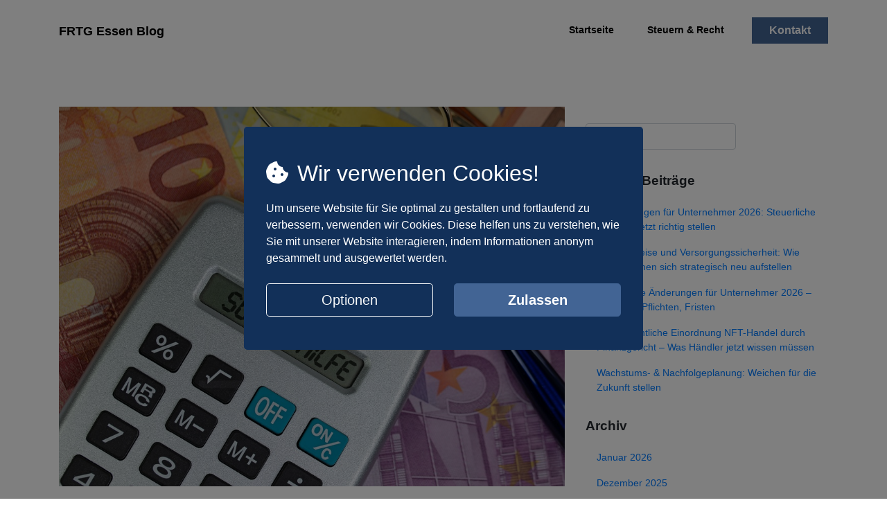

--- FILE ---
content_type: text/html; charset=UTF-8
request_url: https://blog.frtg-essen.de/solo-selbstaendige-muessen-corona-soforthilfen-nicht-zurueckzahlen/
body_size: 14368
content:
<!DOCTYPE html>
<html lang="de">
<head>
    <meta charset="UTF-8">
    <meta name="viewport" content="width=device-width, initial-scale=1">
    <meta http-equiv="X-UA-Compatible" content="IE=edge">
    <link rel="profile" href="http://gmpg.org/xfn/11">
<meta name='robots' content='index, follow, max-image-preview:large, max-snippet:-1, max-video-preview:-1' />
	<style>img:is([sizes="auto" i], [sizes^="auto," i]) { contain-intrinsic-size: 3000px 1500px }</style>
	
	<!-- This site is optimized with the Yoast SEO plugin v26.8 - https://yoast.com/product/yoast-seo-wordpress/ -->
	<title>Solo-Selbständige müssen Corona-Soforthilfen nicht zurückzahlen - FRTG Essen Blog</title>
	<link rel="canonical" href="https://blog.frtg-essen.de/solo-selbstaendige-muessen-corona-soforthilfen-nicht-zurueckzahlen/" />
	<meta property="og:locale" content="de_DE" />
	<meta property="og:type" content="article" />
	<meta property="og:title" content="Solo-Selbständige müssen Corona-Soforthilfen nicht zurückzahlen - FRTG Essen Blog" />
	<meta property="og:description" content="Solo-Selbständige müssen Corona-Hilfen nicht an das Land NRW zurückzahlen. Das hat am Dienstag das Verwaltungsgericht Düsseldorf in drei Leitverfahren entschieden. Das Gericht nannte als Grund &nbsp;die missverständlichen Bewilligungsbescheide aus dem Frühjahr 2020.Die Formulierungen müssten klar und für Normalbürgern verständlich sein. Dieses sei in den Bewilligungsbescheiden aber nicht der D &nbsp;nicht der Fall gewesen, so die [&hellip;]" />
	<meta property="og:url" content="https://blog.frtg-essen.de/solo-selbstaendige-muessen-corona-soforthilfen-nicht-zurueckzahlen/" />
	<meta property="og:site_name" content="FRTG Essen Blog" />
	<meta property="article:published_time" content="2022-08-17T07:39:33+00:00" />
	<meta property="og:image" content="https://blog.frtg-essen.de/wp-content/uploads/2022/01/Soforthilfe.jpg" />
	<meta property="og:image:width" content="1000" />
	<meta property="og:image:height" content="750" />
	<meta property="og:image:type" content="image/jpeg" />
	<meta name="author" content="Ralf Klein" />
	<meta name="twitter:card" content="summary_large_image" />
	<meta name="twitter:label1" content="Verfasst von" />
	<meta name="twitter:data1" content="Ralf Klein" />
	<meta name="twitter:label2" content="Geschätzte Lesezeit" />
	<meta name="twitter:data2" content="1 Minute" />
	<script type="application/ld+json" class="yoast-schema-graph">{"@context":"https://schema.org","@graph":[{"@type":"Article","@id":"https://blog.frtg-essen.de/solo-selbstaendige-muessen-corona-soforthilfen-nicht-zurueckzahlen/#article","isPartOf":{"@id":"https://blog.frtg-essen.de/solo-selbstaendige-muessen-corona-soforthilfen-nicht-zurueckzahlen/"},"author":{"name":"Ralf Klein","@id":"https://blog.frtg-essen.de/#/schema/person/0bc05dd08824d62028530f0065013899"},"headline":"Solo-Selbständige müssen Corona-Soforthilfen nicht zurückzahlen","datePublished":"2022-08-17T07:39:33+00:00","mainEntityOfPage":{"@id":"https://blog.frtg-essen.de/solo-selbstaendige-muessen-corona-soforthilfen-nicht-zurueckzahlen/"},"wordCount":168,"image":{"@id":"https://blog.frtg-essen.de/solo-selbstaendige-muessen-corona-soforthilfen-nicht-zurueckzahlen/#primaryimage"},"thumbnailUrl":"https://blog.frtg-essen.de/wp-content/uploads/2022/01/Soforthilfe.jpg","keywords":["Coronahilfe","Coronakrise","Gerichtsurteil","Soforthilfen","Soloselbständige"],"articleSection":["Uncategorized"],"inLanguage":"de"},{"@type":"WebPage","@id":"https://blog.frtg-essen.de/solo-selbstaendige-muessen-corona-soforthilfen-nicht-zurueckzahlen/","url":"https://blog.frtg-essen.de/solo-selbstaendige-muessen-corona-soforthilfen-nicht-zurueckzahlen/","name":"Solo-Selbständige müssen Corona-Soforthilfen nicht zurückzahlen - FRTG Essen Blog","isPartOf":{"@id":"https://blog.frtg-essen.de/#website"},"primaryImageOfPage":{"@id":"https://blog.frtg-essen.de/solo-selbstaendige-muessen-corona-soforthilfen-nicht-zurueckzahlen/#primaryimage"},"image":{"@id":"https://blog.frtg-essen.de/solo-selbstaendige-muessen-corona-soforthilfen-nicht-zurueckzahlen/#primaryimage"},"thumbnailUrl":"https://blog.frtg-essen.de/wp-content/uploads/2022/01/Soforthilfe.jpg","datePublished":"2022-08-17T07:39:33+00:00","author":{"@id":"https://blog.frtg-essen.de/#/schema/person/0bc05dd08824d62028530f0065013899"},"breadcrumb":{"@id":"https://blog.frtg-essen.de/solo-selbstaendige-muessen-corona-soforthilfen-nicht-zurueckzahlen/#breadcrumb"},"inLanguage":"de","potentialAction":[{"@type":"ReadAction","target":["https://blog.frtg-essen.de/solo-selbstaendige-muessen-corona-soforthilfen-nicht-zurueckzahlen/"]}]},{"@type":"ImageObject","inLanguage":"de","@id":"https://blog.frtg-essen.de/solo-selbstaendige-muessen-corona-soforthilfen-nicht-zurueckzahlen/#primaryimage","url":"https://blog.frtg-essen.de/wp-content/uploads/2022/01/Soforthilfe.jpg","contentUrl":"https://blog.frtg-essen.de/wp-content/uploads/2022/01/Soforthilfe.jpg","width":1000,"height":750},{"@type":"BreadcrumbList","@id":"https://blog.frtg-essen.de/solo-selbstaendige-muessen-corona-soforthilfen-nicht-zurueckzahlen/#breadcrumb","itemListElement":[{"@type":"ListItem","position":1,"name":"Startseite","item":"https://blog.frtg-essen.de/"},{"@type":"ListItem","position":2,"name":"Solo-Selbständige müssen Corona-Soforthilfen nicht zurückzahlen"}]},{"@type":"WebSite","@id":"https://blog.frtg-essen.de/#website","url":"https://blog.frtg-essen.de/","name":"FRTG Essen Blog","description":"","potentialAction":[{"@type":"SearchAction","target":{"@type":"EntryPoint","urlTemplate":"https://blog.frtg-essen.de/?s={search_term_string}"},"query-input":{"@type":"PropertyValueSpecification","valueRequired":true,"valueName":"search_term_string"}}],"inLanguage":"de"},{"@type":"Person","@id":"https://blog.frtg-essen.de/#/schema/person/0bc05dd08824d62028530f0065013899","name":"Ralf Klein","image":{"@type":"ImageObject","inLanguage":"de","@id":"https://blog.frtg-essen.de/#/schema/person/image/","url":"https://secure.gravatar.com/avatar/aa9a01ec003e5bee8ed81e93cb52a4f8e0438ad73d6aaebb42c0a344ff1b6e83?s=96&d=mm&r=g","contentUrl":"https://secure.gravatar.com/avatar/aa9a01ec003e5bee8ed81e93cb52a4f8e0438ad73d6aaebb42c0a344ff1b6e83?s=96&d=mm&r=g","caption":"Ralf Klein"},"url":"https://blog.frtg-essen.de/author/ralf-klein/"}]}</script>
	<!-- / Yoast SEO plugin. -->


<link rel="alternate" type="application/rss+xml" title="FRTG Essen Blog &raquo; Feed" href="https://blog.frtg-essen.de/feed/" />
<link rel="alternate" type="application/rss+xml" title="FRTG Essen Blog &raquo; Kommentar-Feed" href="https://blog.frtg-essen.de/comments/feed/" />
<script type="text/javascript">
/* <![CDATA[ */
window._wpemojiSettings = {"baseUrl":"https:\/\/s.w.org\/images\/core\/emoji\/16.0.1\/72x72\/","ext":".png","svgUrl":"https:\/\/s.w.org\/images\/core\/emoji\/16.0.1\/svg\/","svgExt":".svg","source":{"concatemoji":"https:\/\/blog.frtg-essen.de\/wp-includes\/js\/wp-emoji-release.min.js?ver=6.8.3"}};
/*! This file is auto-generated */
!function(s,n){var o,i,e;function c(e){try{var t={supportTests:e,timestamp:(new Date).valueOf()};sessionStorage.setItem(o,JSON.stringify(t))}catch(e){}}function p(e,t,n){e.clearRect(0,0,e.canvas.width,e.canvas.height),e.fillText(t,0,0);var t=new Uint32Array(e.getImageData(0,0,e.canvas.width,e.canvas.height).data),a=(e.clearRect(0,0,e.canvas.width,e.canvas.height),e.fillText(n,0,0),new Uint32Array(e.getImageData(0,0,e.canvas.width,e.canvas.height).data));return t.every(function(e,t){return e===a[t]})}function u(e,t){e.clearRect(0,0,e.canvas.width,e.canvas.height),e.fillText(t,0,0);for(var n=e.getImageData(16,16,1,1),a=0;a<n.data.length;a++)if(0!==n.data[a])return!1;return!0}function f(e,t,n,a){switch(t){case"flag":return n(e,"\ud83c\udff3\ufe0f\u200d\u26a7\ufe0f","\ud83c\udff3\ufe0f\u200b\u26a7\ufe0f")?!1:!n(e,"\ud83c\udde8\ud83c\uddf6","\ud83c\udde8\u200b\ud83c\uddf6")&&!n(e,"\ud83c\udff4\udb40\udc67\udb40\udc62\udb40\udc65\udb40\udc6e\udb40\udc67\udb40\udc7f","\ud83c\udff4\u200b\udb40\udc67\u200b\udb40\udc62\u200b\udb40\udc65\u200b\udb40\udc6e\u200b\udb40\udc67\u200b\udb40\udc7f");case"emoji":return!a(e,"\ud83e\udedf")}return!1}function g(e,t,n,a){var r="undefined"!=typeof WorkerGlobalScope&&self instanceof WorkerGlobalScope?new OffscreenCanvas(300,150):s.createElement("canvas"),o=r.getContext("2d",{willReadFrequently:!0}),i=(o.textBaseline="top",o.font="600 32px Arial",{});return e.forEach(function(e){i[e]=t(o,e,n,a)}),i}function t(e){var t=s.createElement("script");t.src=e,t.defer=!0,s.head.appendChild(t)}"undefined"!=typeof Promise&&(o="wpEmojiSettingsSupports",i=["flag","emoji"],n.supports={everything:!0,everythingExceptFlag:!0},e=new Promise(function(e){s.addEventListener("DOMContentLoaded",e,{once:!0})}),new Promise(function(t){var n=function(){try{var e=JSON.parse(sessionStorage.getItem(o));if("object"==typeof e&&"number"==typeof e.timestamp&&(new Date).valueOf()<e.timestamp+604800&&"object"==typeof e.supportTests)return e.supportTests}catch(e){}return null}();if(!n){if("undefined"!=typeof Worker&&"undefined"!=typeof OffscreenCanvas&&"undefined"!=typeof URL&&URL.createObjectURL&&"undefined"!=typeof Blob)try{var e="postMessage("+g.toString()+"("+[JSON.stringify(i),f.toString(),p.toString(),u.toString()].join(",")+"));",a=new Blob([e],{type:"text/javascript"}),r=new Worker(URL.createObjectURL(a),{name:"wpTestEmojiSupports"});return void(r.onmessage=function(e){c(n=e.data),r.terminate(),t(n)})}catch(e){}c(n=g(i,f,p,u))}t(n)}).then(function(e){for(var t in e)n.supports[t]=e[t],n.supports.everything=n.supports.everything&&n.supports[t],"flag"!==t&&(n.supports.everythingExceptFlag=n.supports.everythingExceptFlag&&n.supports[t]);n.supports.everythingExceptFlag=n.supports.everythingExceptFlag&&!n.supports.flag,n.DOMReady=!1,n.readyCallback=function(){n.DOMReady=!0}}).then(function(){return e}).then(function(){var e;n.supports.everything||(n.readyCallback(),(e=n.source||{}).concatemoji?t(e.concatemoji):e.wpemoji&&e.twemoji&&(t(e.twemoji),t(e.wpemoji)))}))}((window,document),window._wpemojiSettings);
/* ]]> */
</script>
<style id='wp-emoji-styles-inline-css' type='text/css'>

	img.wp-smiley, img.emoji {
		display: inline !important;
		border: none !important;
		box-shadow: none !important;
		height: 1em !important;
		width: 1em !important;
		margin: 0 0.07em !important;
		vertical-align: -0.1em !important;
		background: none !important;
		padding: 0 !important;
	}
</style>
<link rel='stylesheet' id='wp-block-library-css' href='https://blog.frtg-essen.de/wp-includes/css/dist/block-library/style.min.css?ver=6.8.3' type='text/css' media='all' />
<style id='classic-theme-styles-inline-css' type='text/css'>
/*! This file is auto-generated */
.wp-block-button__link{color:#fff;background-color:#32373c;border-radius:9999px;box-shadow:none;text-decoration:none;padding:calc(.667em + 2px) calc(1.333em + 2px);font-size:1.125em}.wp-block-file__button{background:#32373c;color:#fff;text-decoration:none}
</style>
<style id='global-styles-inline-css' type='text/css'>
:root{--wp--preset--aspect-ratio--square: 1;--wp--preset--aspect-ratio--4-3: 4/3;--wp--preset--aspect-ratio--3-4: 3/4;--wp--preset--aspect-ratio--3-2: 3/2;--wp--preset--aspect-ratio--2-3: 2/3;--wp--preset--aspect-ratio--16-9: 16/9;--wp--preset--aspect-ratio--9-16: 9/16;--wp--preset--color--black: #000000;--wp--preset--color--cyan-bluish-gray: #abb8c3;--wp--preset--color--white: #ffffff;--wp--preset--color--pale-pink: #f78da7;--wp--preset--color--vivid-red: #cf2e2e;--wp--preset--color--luminous-vivid-orange: #ff6900;--wp--preset--color--luminous-vivid-amber: #fcb900;--wp--preset--color--light-green-cyan: #7bdcb5;--wp--preset--color--vivid-green-cyan: #00d084;--wp--preset--color--pale-cyan-blue: #8ed1fc;--wp--preset--color--vivid-cyan-blue: #0693e3;--wp--preset--color--vivid-purple: #9b51e0;--wp--preset--gradient--vivid-cyan-blue-to-vivid-purple: linear-gradient(135deg,rgba(6,147,227,1) 0%,rgb(155,81,224) 100%);--wp--preset--gradient--light-green-cyan-to-vivid-green-cyan: linear-gradient(135deg,rgb(122,220,180) 0%,rgb(0,208,130) 100%);--wp--preset--gradient--luminous-vivid-amber-to-luminous-vivid-orange: linear-gradient(135deg,rgba(252,185,0,1) 0%,rgba(255,105,0,1) 100%);--wp--preset--gradient--luminous-vivid-orange-to-vivid-red: linear-gradient(135deg,rgba(255,105,0,1) 0%,rgb(207,46,46) 100%);--wp--preset--gradient--very-light-gray-to-cyan-bluish-gray: linear-gradient(135deg,rgb(238,238,238) 0%,rgb(169,184,195) 100%);--wp--preset--gradient--cool-to-warm-spectrum: linear-gradient(135deg,rgb(74,234,220) 0%,rgb(151,120,209) 20%,rgb(207,42,186) 40%,rgb(238,44,130) 60%,rgb(251,105,98) 80%,rgb(254,248,76) 100%);--wp--preset--gradient--blush-light-purple: linear-gradient(135deg,rgb(255,206,236) 0%,rgb(152,150,240) 100%);--wp--preset--gradient--blush-bordeaux: linear-gradient(135deg,rgb(254,205,165) 0%,rgb(254,45,45) 50%,rgb(107,0,62) 100%);--wp--preset--gradient--luminous-dusk: linear-gradient(135deg,rgb(255,203,112) 0%,rgb(199,81,192) 50%,rgb(65,88,208) 100%);--wp--preset--gradient--pale-ocean: linear-gradient(135deg,rgb(255,245,203) 0%,rgb(182,227,212) 50%,rgb(51,167,181) 100%);--wp--preset--gradient--electric-grass: linear-gradient(135deg,rgb(202,248,128) 0%,rgb(113,206,126) 100%);--wp--preset--gradient--midnight: linear-gradient(135deg,rgb(2,3,129) 0%,rgb(40,116,252) 100%);--wp--preset--font-size--small: 13px;--wp--preset--font-size--medium: 20px;--wp--preset--font-size--large: 36px;--wp--preset--font-size--x-large: 42px;--wp--preset--spacing--20: 0.44rem;--wp--preset--spacing--30: 0.67rem;--wp--preset--spacing--40: 1rem;--wp--preset--spacing--50: 1.5rem;--wp--preset--spacing--60: 2.25rem;--wp--preset--spacing--70: 3.38rem;--wp--preset--spacing--80: 5.06rem;--wp--preset--shadow--natural: 6px 6px 9px rgba(0, 0, 0, 0.2);--wp--preset--shadow--deep: 12px 12px 50px rgba(0, 0, 0, 0.4);--wp--preset--shadow--sharp: 6px 6px 0px rgba(0, 0, 0, 0.2);--wp--preset--shadow--outlined: 6px 6px 0px -3px rgba(255, 255, 255, 1), 6px 6px rgba(0, 0, 0, 1);--wp--preset--shadow--crisp: 6px 6px 0px rgba(0, 0, 0, 1);}:where(.is-layout-flex){gap: 0.5em;}:where(.is-layout-grid){gap: 0.5em;}body .is-layout-flex{display: flex;}.is-layout-flex{flex-wrap: wrap;align-items: center;}.is-layout-flex > :is(*, div){margin: 0;}body .is-layout-grid{display: grid;}.is-layout-grid > :is(*, div){margin: 0;}:where(.wp-block-columns.is-layout-flex){gap: 2em;}:where(.wp-block-columns.is-layout-grid){gap: 2em;}:where(.wp-block-post-template.is-layout-flex){gap: 1.25em;}:where(.wp-block-post-template.is-layout-grid){gap: 1.25em;}.has-black-color{color: var(--wp--preset--color--black) !important;}.has-cyan-bluish-gray-color{color: var(--wp--preset--color--cyan-bluish-gray) !important;}.has-white-color{color: var(--wp--preset--color--white) !important;}.has-pale-pink-color{color: var(--wp--preset--color--pale-pink) !important;}.has-vivid-red-color{color: var(--wp--preset--color--vivid-red) !important;}.has-luminous-vivid-orange-color{color: var(--wp--preset--color--luminous-vivid-orange) !important;}.has-luminous-vivid-amber-color{color: var(--wp--preset--color--luminous-vivid-amber) !important;}.has-light-green-cyan-color{color: var(--wp--preset--color--light-green-cyan) !important;}.has-vivid-green-cyan-color{color: var(--wp--preset--color--vivid-green-cyan) !important;}.has-pale-cyan-blue-color{color: var(--wp--preset--color--pale-cyan-blue) !important;}.has-vivid-cyan-blue-color{color: var(--wp--preset--color--vivid-cyan-blue) !important;}.has-vivid-purple-color{color: var(--wp--preset--color--vivid-purple) !important;}.has-black-background-color{background-color: var(--wp--preset--color--black) !important;}.has-cyan-bluish-gray-background-color{background-color: var(--wp--preset--color--cyan-bluish-gray) !important;}.has-white-background-color{background-color: var(--wp--preset--color--white) !important;}.has-pale-pink-background-color{background-color: var(--wp--preset--color--pale-pink) !important;}.has-vivid-red-background-color{background-color: var(--wp--preset--color--vivid-red) !important;}.has-luminous-vivid-orange-background-color{background-color: var(--wp--preset--color--luminous-vivid-orange) !important;}.has-luminous-vivid-amber-background-color{background-color: var(--wp--preset--color--luminous-vivid-amber) !important;}.has-light-green-cyan-background-color{background-color: var(--wp--preset--color--light-green-cyan) !important;}.has-vivid-green-cyan-background-color{background-color: var(--wp--preset--color--vivid-green-cyan) !important;}.has-pale-cyan-blue-background-color{background-color: var(--wp--preset--color--pale-cyan-blue) !important;}.has-vivid-cyan-blue-background-color{background-color: var(--wp--preset--color--vivid-cyan-blue) !important;}.has-vivid-purple-background-color{background-color: var(--wp--preset--color--vivid-purple) !important;}.has-black-border-color{border-color: var(--wp--preset--color--black) !important;}.has-cyan-bluish-gray-border-color{border-color: var(--wp--preset--color--cyan-bluish-gray) !important;}.has-white-border-color{border-color: var(--wp--preset--color--white) !important;}.has-pale-pink-border-color{border-color: var(--wp--preset--color--pale-pink) !important;}.has-vivid-red-border-color{border-color: var(--wp--preset--color--vivid-red) !important;}.has-luminous-vivid-orange-border-color{border-color: var(--wp--preset--color--luminous-vivid-orange) !important;}.has-luminous-vivid-amber-border-color{border-color: var(--wp--preset--color--luminous-vivid-amber) !important;}.has-light-green-cyan-border-color{border-color: var(--wp--preset--color--light-green-cyan) !important;}.has-vivid-green-cyan-border-color{border-color: var(--wp--preset--color--vivid-green-cyan) !important;}.has-pale-cyan-blue-border-color{border-color: var(--wp--preset--color--pale-cyan-blue) !important;}.has-vivid-cyan-blue-border-color{border-color: var(--wp--preset--color--vivid-cyan-blue) !important;}.has-vivid-purple-border-color{border-color: var(--wp--preset--color--vivid-purple) !important;}.has-vivid-cyan-blue-to-vivid-purple-gradient-background{background: var(--wp--preset--gradient--vivid-cyan-blue-to-vivid-purple) !important;}.has-light-green-cyan-to-vivid-green-cyan-gradient-background{background: var(--wp--preset--gradient--light-green-cyan-to-vivid-green-cyan) !important;}.has-luminous-vivid-amber-to-luminous-vivid-orange-gradient-background{background: var(--wp--preset--gradient--luminous-vivid-amber-to-luminous-vivid-orange) !important;}.has-luminous-vivid-orange-to-vivid-red-gradient-background{background: var(--wp--preset--gradient--luminous-vivid-orange-to-vivid-red) !important;}.has-very-light-gray-to-cyan-bluish-gray-gradient-background{background: var(--wp--preset--gradient--very-light-gray-to-cyan-bluish-gray) !important;}.has-cool-to-warm-spectrum-gradient-background{background: var(--wp--preset--gradient--cool-to-warm-spectrum) !important;}.has-blush-light-purple-gradient-background{background: var(--wp--preset--gradient--blush-light-purple) !important;}.has-blush-bordeaux-gradient-background{background: var(--wp--preset--gradient--blush-bordeaux) !important;}.has-luminous-dusk-gradient-background{background: var(--wp--preset--gradient--luminous-dusk) !important;}.has-pale-ocean-gradient-background{background: var(--wp--preset--gradient--pale-ocean) !important;}.has-electric-grass-gradient-background{background: var(--wp--preset--gradient--electric-grass) !important;}.has-midnight-gradient-background{background: var(--wp--preset--gradient--midnight) !important;}.has-small-font-size{font-size: var(--wp--preset--font-size--small) !important;}.has-medium-font-size{font-size: var(--wp--preset--font-size--medium) !important;}.has-large-font-size{font-size: var(--wp--preset--font-size--large) !important;}.has-x-large-font-size{font-size: var(--wp--preset--font-size--x-large) !important;}
:where(.wp-block-post-template.is-layout-flex){gap: 1.25em;}:where(.wp-block-post-template.is-layout-grid){gap: 1.25em;}
:where(.wp-block-columns.is-layout-flex){gap: 2em;}:where(.wp-block-columns.is-layout-grid){gap: 2em;}
:root :where(.wp-block-pullquote){font-size: 1.5em;line-height: 1.6;}
</style>
<link rel='stylesheet' id='wp-bootstrap-starter-bootstrap-css-css' href='https://blog.frtg-essen.de/wp-content/themes/wp-bootstrap-starter/inc/assets/css/bootstrap.min.css?ver=6.8.3' type='text/css' media='all' />
<link rel='stylesheet' id='wp-bootstrap-starter-fontawesome-cdn-css' href='https://blog.frtg-essen.de/wp-content/themes/wp-bootstrap-starter/inc/assets/css/fontawesome.min.css?ver=6.8.3' type='text/css' media='all' />
<link rel='stylesheet' id='wp-bootstrap-starter-style-css' href='https://blog.frtg-essen.de/wp-content/themes/wp-bootstrap-starter/style.css?ver=6.8.3' type='text/css' media='all' />
<script type="text/javascript" src="https://blog.frtg-essen.de/wp-includes/js/jquery/jquery.min.js?ver=3.7.1" id="jquery-core-js"></script>
<script type="text/javascript" src="https://blog.frtg-essen.de/wp-includes/js/jquery/jquery-migrate.min.js?ver=3.4.1" id="jquery-migrate-js"></script>
<!--[if lt IE 9]>
<script type="text/javascript" src="https://blog.frtg-essen.de/wp-content/themes/wp-bootstrap-starter/inc/assets/js/html5.js?ver=3.7.0" id="html5hiv-js"></script>
<![endif]-->
<link rel="https://api.w.org/" href="https://blog.frtg-essen.de/wp-json/" /><link rel="alternate" title="JSON" type="application/json" href="https://blog.frtg-essen.de/wp-json/wp/v2/posts/374" /><link rel="EditURI" type="application/rsd+xml" title="RSD" href="https://blog.frtg-essen.de/xmlrpc.php?rsd" />
<meta name="generator" content="WordPress 6.8.3" />
<link rel='shortlink' href='https://blog.frtg-essen.de/?p=374' />
<link rel="alternate" title="oEmbed (JSON)" type="application/json+oembed" href="https://blog.frtg-essen.de/wp-json/oembed/1.0/embed?url=https%3A%2F%2Fblog.frtg-essen.de%2Fsolo-selbstaendige-muessen-corona-soforthilfen-nicht-zurueckzahlen%2F" />
<link rel="alternate" title="oEmbed (XML)" type="text/xml+oembed" href="https://blog.frtg-essen.de/wp-json/oembed/1.0/embed?url=https%3A%2F%2Fblog.frtg-essen.de%2Fsolo-selbstaendige-muessen-corona-soforthilfen-nicht-zurueckzahlen%2F&#038;format=xml" />
<!-- HFCM by 99 Robots - Snippet # 2: CSS -->
<style>
footer h5 {
    font-weight: 900 !important;
    color: white
}

footer h5, .h5 {
    font-size: 1.25rem;
}
.text-lead {
    color: #7f9ece !important;
}

    .cookie-alert {
      position: fixed; /* Stay in place */
      z-index: 5000; /* Sit on top */
      left: 0;
      top: 0;
      width: 100%; /* Full width */
      height: 100%; /* Full height */
      overflow: auto; /* Enable scroll if needed */
      background-color: rgb(0,0,0); /* Fallback color */
      background-color: rgba(0,0,0,0.5); /* Black w/ opacity */
    }
</style>
<!-- /end HFCM by 99 Robots -->
<!-- HFCM by 99 Robots - Snippet # 6: Matomo -->
<!-- Matomo -->
<script type="text/javascript">
  var _paq = window._paq = window._paq || [];
  /* tracker methods like "setCustomDimension" should be called before "trackPageView" */
  _paq.push(['requireConsent']);
  _paq.push(["setDomains", ["*.frtg-essen.de","*.blog.frtg-essen.de"]]);
  _paq.push(["enableCrossDomainLinking"]);
  _paq.push(['trackPageView']);
  _paq.push(['enableLinkTracking']);
  (function() {
    var u="//matomo.frtg-essen.de/";
    _paq.push(['setTrackerUrl', u+'matomo.php']);
    _paq.push(['setSiteId', '1']);
    var d=document, g=d.createElement('script'), s=d.getElementsByTagName('script')[0];
    g.type='text/javascript'; g.async=true; g.src=u+'matomo.js'; s.parentNode.insertBefore(g,s);
  })();
</script>
<!-- End Matomo Code -->
<!-- /end HFCM by 99 Robots -->
<link rel="pingback" href="https://blog.frtg-essen.de/xmlrpc.php">    <style type="text/css">
        #page-sub-header { background: #fff; }
    </style>
    		<style type="text/css" id="wp-custom-css">
			

#page-sub-header h1 {
	color: white !important;
	font-weight: 100;
    text-shadow: 2px 2px 12px black;
	    font-size: 2rem !important;
}


  @media (min-width: 576px) { 

    #page-sub-header h1 {
      font-size: 2.75rem !important;
    }


  }


  @media (min-width: 768px) { 

    #page-sub-header h1 {
      font-size: 3.5rem; !important
    }
 

  }
#page-sub-header {
background: linear-gradient(to bottom, rgba(0, 0, 0, 0.42), rgba(0, 0, 0, 0.68)), url('https://www.frtg-essen.de/images/header.jpg'); background-size: cover; background-position: top center;
	padding: 8rem 0 !important;
}

#page-sub-header p {
	display: none;
}

.menu-item .nav-link {
	color: black !important;
	font-weight: normal !important;
	margin-right: 2rem;
	font-weight: bold !important;
}

.menu-item:last-child .nav-link:last-of-type {
	font-weight: bold !important;
	background: #426494 !important;
   border-color: #426494 !important;
   color: white !important;
	 display: inline-block;
    font-weight: 400;
    color: #212529;
    text-align: center;
    vertical-align: middle;
    cursor: pointer;
    user-select: none;
    background-color: transparent;
    border: 1px solid transparent;
    padding: 0.275rem 1.5rem;
    font-size: 1rem;
    line-height: 1.3;

    transition: color 0.15s ease-in-out, background-color 0.15s ease-in-out, border-color 0.15s ease-in-out, box-shadow 0.15s ease-in-out;

	    padding-right: 1.5rem !important;
    padding-left: 1.5rem !important;
	font-size: 1rem !important;
	margin-right: 0px!important;
}

#masthead {
	background: white !important;
	box-shadow: none !important;
	padding: 1.5rem 1.5rem !important;
}



.site-title {
	color: black !important
}

.page-scroller {
	display: none !important;
}

.entry-title a{
	color: #24292e !important;
}

body:not(.theme-preset-active) #page-sub-header h1 {
 color: #212529
}

#secondary {
	padding-top: 1.5rem;
}

#content {
	min-height: 100vh !important;
}

.post-navigation {
	display: none;
}

#colophon {
	display: none;
}

.post {
    margin-bottom: 2.5rem !important;
		padding-bottom: 2.5rem !important;
	border-bottom: 1px solid #eaecef;
}




.search-submit {
	display: none !important;
}

html {
	font-size: 100% !important
}


	#masthead {
		padding-left: 0 !important;
		padding-right: 0 !important;
	}

.justify-content-end {
    justify-content: flex-start !important;
}

@media (min-width: 353px) { 
.justify-content-end {
    justify-content: flex-end !important;
}
}



.cookie-alert {
  position: fixed;
  /* Stay in place */
  z-index: 5000;
  /* Sit on top */
  left: 0;
  top: 0;
  width: 100%;
  /* Full width */
  height: 100%;
  /* Full height */
  overflow: auto;
  /* Enable scroll if needed */
  background-color: black;
  /* Fallback color */
  background-color: rgba(0, 0, 0, 0.5);
  /* Black w/ opacity */ }

.btn-primary {
    background: #00b0ff !important;
    border-color: #00b0ff !important;
}

.bg-dark {
	background: #123059 !important;
}



#ck_save {
	background: #426494 !important;
	border-color: #426494 !important;
}

footer h5 {
	font-weight: 500 !important;
}
		</style>
		</head>

<body class="wp-singular post-template-default single single-post postid-374 single-format-standard wp-theme-wp-bootstrap-starter group-blog">


<div id="page" class="site">
	<a class="skip-link screen-reader-text" href="#content">Zum Inhalt springen</a>
    	<header id="masthead" class="site-header navbar-static-top navbar-light" role="banner">
        <div class="container">
            <nav class="navbar navbar-expand-xl p-0">
                <div class="navbar-brand">
                                            <a class="site-title" href="https://blog.frtg-essen.de/">FRTG Essen Blog</a>
                    
                </div>
                <button class="navbar-toggler" type="button" data-toggle="collapse" data-target="#main-nav" aria-controls="" aria-expanded="false" aria-label="Toggle navigation">
                    <span class="navbar-toggler-icon"></span>
                </button>

                <div id="main-nav" class="collapse navbar-collapse justify-content-end"><ul id="menu-main" class="navbar-nav"><li itemscope="itemscope" itemtype="https://www.schema.org/SiteNavigationElement" id="menu-item-65" class="menu-item menu-item-type-custom menu-item-object-custom menu-item-65 nav-item"><a title="Startseite" href="https://frtg-essen.de" class="nav-link">Startseite</a></li>
<li itemscope="itemscope" itemtype="https://www.schema.org/SiteNavigationElement" id="menu-item-238" class="menu-item menu-item-type-post_type menu-item-object-page menu-item-238 nav-item"><a title="Steuern &amp; Recht" href="https://blog.frtg-essen.de/steuern-recht/" class="nav-link">Steuern &#038; Recht</a></li>
<li itemscope="itemscope" itemtype="https://www.schema.org/SiteNavigationElement" id="menu-item-35" class="menu-item menu-item-type-custom menu-item-object-custom menu-item-35 nav-item"><a title="Kontakt" href="https://frtg-essen.de/kontakt" class="nav-link">Kontakt</a></li>
</ul></div>
            </nav>
        </div>
	</header><!-- #masthead -->
    	<div id="content" class="site-content">
		<div class="container">
			<div class="row">
                
	<section id="primary" class="content-area col-sm-12 col-lg-8">
		<div id="main" class="site-main" role="main">

		
<article id="post-374" class="post-374 post type-post status-publish format-standard has-post-thumbnail hentry category-uncategorized tag-coronahilfe tag-coronakrise tag-gerichtsurteil tag-soforthilfen tag-soloselbstaendige">
	<div class="post-thumbnail">
		<img width="1000" height="750" src="https://blog.frtg-essen.de/wp-content/uploads/2022/01/Soforthilfe.jpg" class="attachment-post-thumbnail size-post-thumbnail wp-post-image" alt="" decoding="async" fetchpriority="high" srcset="https://blog.frtg-essen.de/wp-content/uploads/2022/01/Soforthilfe.jpg 1000w, https://blog.frtg-essen.de/wp-content/uploads/2022/01/Soforthilfe-300x225.jpg 300w, https://blog.frtg-essen.de/wp-content/uploads/2022/01/Soforthilfe-768x576.jpg 768w" sizes="(max-width: 1000px) 100vw, 1000px" />	</div>
	<header class="entry-header">
		<h1 class="entry-title">Solo-Selbständige müssen Corona-Soforthilfen nicht zurückzahlen</h1>		<div class="entry-meta">
			<span class="posted-on">Veröffentlicht am <a href="https://blog.frtg-essen.de/solo-selbstaendige-muessen-corona-soforthilfen-nicht-zurueckzahlen/" rel="bookmark"><time class="entry-date published updated" datetime="2022-08-17T07:39:33+00:00">17.08.2022</time></a></span> | <span class="byline"> von <span class="author vcard"><a class="url fn n" href="https://blog.frtg-essen.de/author/ralf-klein/">Ralf Klein</a></span></span>		</div><!-- .entry-meta -->
			</header><!-- .entry-header -->
	<div class="entry-content">
		
<p>Solo-Selbständige müssen Corona-Hilfen nicht an das Land NRW zurückzahlen. Das hat am Dienstag das Verwaltungsgericht Düsseldorf in drei Leitverfahren entschieden.</p>



<span id="more-374"></span>



<p>Das Gericht nannte als Grund &nbsp;die missverständlichen Bewilligungsbescheide aus dem Frühjahr 2020.Die Formulierungen müssten klar und für Normalbürgern verständlich sein. Dieses sei in den Bewilligungsbescheiden aber nicht der D &nbsp;nicht der Fall gewesen, so die Richter.</p>



<p>Missverständliche Bewilligungsbescheide</p>



<p>Laut Gericht ist auch davon ausgehen, dass sie die komplette Soforthilfe von 9.000 Euro nicht zurückgezahlt werden muss, wenn der Umsatzausfall höher als die Summe ist.</p>



<p>Das Land verwies auf die eigenen Internetseiten und darauf, dass über 400.000 Solo-Selbstständige und Kleinstunternehmer klaglos die zu viel erhaltenen Gelder zurückgezahlt hätten.</p>



<p>Ein kleiner Wermutstropfen, nur diejenigen müssen die Hilfe nicht zurückzahlen, die gegen den Schlussbescheid Einspruch eingelegt haben. Laut Verwaltungsgericht&nbsp; Düsseldorf seien&nbsp;etwa&nbsp;500 Klageverfahren rund um das &nbsp;Thema Soforthilfen anhängig.</p>
	</div><!-- .entry-content -->

	<footer class="entry-footer">
		 | <span class="tags-links">Verschlagwortet mit <a href="https://blog.frtg-essen.de/tag/coronahilfe/" rel="tag">Coronahilfe</a>, <a href="https://blog.frtg-essen.de/tag/coronakrise/" rel="tag">Coronakrise</a>, <a href="https://blog.frtg-essen.de/tag/gerichtsurteil/" rel="tag">Gerichtsurteil</a>, <a href="https://blog.frtg-essen.de/tag/soforthilfen/" rel="tag">Soforthilfen</a>, <a href="https://blog.frtg-essen.de/tag/soloselbstaendige/" rel="tag">Soloselbständige</a></span>	</footer><!-- .entry-footer -->
</article><!-- #post-## -->

	<nav class="navigation post-navigation" aria-label="Beiträge">
		<h2 class="screen-reader-text">Beitragsnavigation</h2>
		<div class="nav-links"><div class="nav-previous"><a href="https://blog.frtg-essen.de/30000-euro-energiepreispauschale-in-2022/" rel="prev">300,00 Euro Energiepreispauschale in 2022</a></div><div class="nav-next"><a href="https://blog.frtg-essen.de/ueberbrueckungshilfen-und-die-schlussabrechnung/" rel="next">Überbrückungshilfen und die Schlussabrechnung</a></div></div>
	</nav>
		</div><!-- #main -->
	</section><!-- #primary -->


<aside id="secondary" class="widget-area col-sm-12 col-lg-4" role="complementary">
	<section id="search-2" class="widget widget_search"><form role="search" method="get" class="search-form" action="https://blog.frtg-essen.de/">
    <label>
        <input type="search" class="search-field form-control" placeholder="Suchen &hellip;" value="" name="s" title="Suche nach:">
    </label>
    <input type="submit" class="search-submit btn btn-default" value="Suchen">
</form>



</section>
		<section id="recent-posts-2" class="widget widget_recent_entries">
		<h3 class="widget-title">Neueste Beiträge</h3>
		<ul>
											<li>
					<a href="https://blog.frtg-essen.de/empfehlungen-fuer-unternehmer-2026-steuerliche-weichen-jetzt-richtig-stellen/">Empfehlungen für Unternehmer 2026: Steuerliche Weichen jetzt richtig stellen</a>
									</li>
											<li>
					<a href="https://blog.frtg-essen.de/energiepreise-und-versorgungssicherheit-wie-unternehmen-sich-strategisch-neu-aufstellen/">Energiepreise und Versorgungssicherheit: Wie Unternehmen sich strategisch neu aufstellen</a>
									</li>
											<li>
					<a href="https://blog.frtg-essen.de/steuerliche-aenderungen-fuer-unternehmer-2026-chancen-pflichten-fristen/">Steuerliche Änderungen für Unternehmer 2026 – Chancen, Pflichten, Fristen</a>
									</li>
											<li>
					<a href="https://blog.frtg-essen.de/steuerrechtliche-einordnung-nft-handel-durch-finanzgericht-was-haendler-jetzt-wissen-muessen/">Steuerrechtliche Einordnung NFT-Handel durch Finanzgericht – Was Händler jetzt wissen müssen</a>
									</li>
											<li>
					<a href="https://blog.frtg-essen.de/wachstums-nachfolgeplanung-weichen-fuer-die-zukunft-stellen/">Wachstums- &amp; Nachfolgeplanung: Weichen für die Zukunft stellen</a>
									</li>
					</ul>

		</section><section id="archives-2" class="widget widget_archive"><h3 class="widget-title">Archiv</h3>
			<ul>
					<li><a href='https://blog.frtg-essen.de/2026/01/'>Januar 2026</a></li>
	<li><a href='https://blog.frtg-essen.de/2025/12/'>Dezember 2025</a></li>
	<li><a href='https://blog.frtg-essen.de/2025/11/'>November 2025</a></li>
	<li><a href='https://blog.frtg-essen.de/2025/10/'>Oktober 2025</a></li>
	<li><a href='https://blog.frtg-essen.de/2025/09/'>September 2025</a></li>
	<li><a href='https://blog.frtg-essen.de/2025/08/'>August 2025</a></li>
	<li><a href='https://blog.frtg-essen.de/2025/07/'>Juli 2025</a></li>
	<li><a href='https://blog.frtg-essen.de/2025/06/'>Juni 2025</a></li>
	<li><a href='https://blog.frtg-essen.de/2025/05/'>Mai 2025</a></li>
	<li><a href='https://blog.frtg-essen.de/2025/04/'>April 2025</a></li>
	<li><a href='https://blog.frtg-essen.de/2025/03/'>März 2025</a></li>
	<li><a href='https://blog.frtg-essen.de/2025/02/'>Februar 2025</a></li>
	<li><a href='https://blog.frtg-essen.de/2025/01/'>Januar 2025</a></li>
	<li><a href='https://blog.frtg-essen.de/2024/12/'>Dezember 2024</a></li>
	<li><a href='https://blog.frtg-essen.de/2024/11/'>November 2024</a></li>
	<li><a href='https://blog.frtg-essen.de/2024/10/'>Oktober 2024</a></li>
	<li><a href='https://blog.frtg-essen.de/2024/09/'>September 2024</a></li>
	<li><a href='https://blog.frtg-essen.de/2024/08/'>August 2024</a></li>
	<li><a href='https://blog.frtg-essen.de/2024/07/'>Juli 2024</a></li>
	<li><a href='https://blog.frtg-essen.de/2024/06/'>Juni 2024</a></li>
	<li><a href='https://blog.frtg-essen.de/2024/05/'>Mai 2024</a></li>
	<li><a href='https://blog.frtg-essen.de/2024/04/'>April 2024</a></li>
	<li><a href='https://blog.frtg-essen.de/2024/03/'>März 2024</a></li>
	<li><a href='https://blog.frtg-essen.de/2024/02/'>Februar 2024</a></li>
	<li><a href='https://blog.frtg-essen.de/2024/01/'>Januar 2024</a></li>
	<li><a href='https://blog.frtg-essen.de/2023/12/'>Dezember 2023</a></li>
	<li><a href='https://blog.frtg-essen.de/2023/11/'>November 2023</a></li>
	<li><a href='https://blog.frtg-essen.de/2023/10/'>Oktober 2023</a></li>
	<li><a href='https://blog.frtg-essen.de/2023/09/'>September 2023</a></li>
	<li><a href='https://blog.frtg-essen.de/2023/08/'>August 2023</a></li>
	<li><a href='https://blog.frtg-essen.de/2023/07/'>Juli 2023</a></li>
	<li><a href='https://blog.frtg-essen.de/2023/05/'>Mai 2023</a></li>
	<li><a href='https://blog.frtg-essen.de/2023/03/'>März 2023</a></li>
	<li><a href='https://blog.frtg-essen.de/2023/02/'>Februar 2023</a></li>
	<li><a href='https://blog.frtg-essen.de/2023/01/'>Januar 2023</a></li>
	<li><a href='https://blog.frtg-essen.de/2022/12/'>Dezember 2022</a></li>
	<li><a href='https://blog.frtg-essen.de/2022/11/'>November 2022</a></li>
	<li><a href='https://blog.frtg-essen.de/2022/10/'>Oktober 2022</a></li>
	<li><a href='https://blog.frtg-essen.de/2022/09/'>September 2022</a></li>
	<li><a href='https://blog.frtg-essen.de/2022/08/'>August 2022</a></li>
	<li><a href='https://blog.frtg-essen.de/2022/07/'>Juli 2022</a></li>
	<li><a href='https://blog.frtg-essen.de/2022/06/'>Juni 2022</a></li>
	<li><a href='https://blog.frtg-essen.de/2022/05/'>Mai 2022</a></li>
	<li><a href='https://blog.frtg-essen.de/2022/04/'>April 2022</a></li>
	<li><a href='https://blog.frtg-essen.de/2022/03/'>März 2022</a></li>
	<li><a href='https://blog.frtg-essen.de/2022/02/'>Februar 2022</a></li>
	<li><a href='https://blog.frtg-essen.de/2022/01/'>Januar 2022</a></li>
	<li><a href='https://blog.frtg-essen.de/2021/12/'>Dezember 2021</a></li>
	<li><a href='https://blog.frtg-essen.de/2021/11/'>November 2021</a></li>
	<li><a href='https://blog.frtg-essen.de/2021/09/'>September 2021</a></li>
	<li><a href='https://blog.frtg-essen.de/2021/08/'>August 2021</a></li>
	<li><a href='https://blog.frtg-essen.de/2021/07/'>Juli 2021</a></li>
	<li><a href='https://blog.frtg-essen.de/2021/06/'>Juni 2021</a></li>
	<li><a href='https://blog.frtg-essen.de/2021/05/'>Mai 2021</a></li>
	<li><a href='https://blog.frtg-essen.de/2021/03/'>März 2021</a></li>
	<li><a href='https://blog.frtg-essen.de/2021/02/'>Februar 2021</a></li>
	<li><a href='https://blog.frtg-essen.de/2020/11/'>November 2020</a></li>
	<li><a href='https://blog.frtg-essen.de/2020/10/'>Oktober 2020</a></li>
	<li><a href='https://blog.frtg-essen.de/2020/09/'>September 2020</a></li>
	<li><a href='https://blog.frtg-essen.de/2020/08/'>August 2020</a></li>
	<li><a href='https://blog.frtg-essen.de/2020/07/'>Juli 2020</a></li>
			</ul>

			</section></aside><!-- #secondary -->
			</div><!-- .row -->
		</div><!-- .container -->
	</div><!-- #content -->
    	<footer id="colophon" class="site-footer navbar-light" role="contentinfo">
		<div class="container pt-3 pb-3">
            <div class="site-info">
                &copy; 2026 <a href="https://blog.frtg-essen.de">FRTG Essen Blog</a>                <span class="sep"> | </span>
                <a class="credits" href="https://afterimagedesigns.com/wp-bootstrap-starter/" target="_blank" title="WordPress Technical Support" alt="Bootstrap WordPress Theme">Bootstrap-Theme für WordPress</a>

            </div><!-- close .site-info -->
		</div>
	</footer><!-- #colophon -->
</div><!-- #page -->

<script type="speculationrules">
{"prefetch":[{"source":"document","where":{"and":[{"href_matches":"\/*"},{"not":{"href_matches":["\/wp-*.php","\/wp-admin\/*","\/wp-content\/uploads\/*","\/wp-content\/*","\/wp-content\/plugins\/*","\/wp-content\/themes\/wp-bootstrap-starter\/*","\/*\\?(.+)"]}},{"not":{"selector_matches":"a[rel~=\"nofollow\"]"}},{"not":{"selector_matches":".no-prefetch, .no-prefetch a"}}]},"eagerness":"conservative"}]}
</script>
<!-- HFCM by 99 Robots - Snippet # 1: Footer -->
<footer class="pt-5 text-center text-sm-left" style="background: #333">
   <div class="container mb-5 text-white">
      <div class="row">
         <div class="col-sm-6 col-md-4 col-lg-6">
            <h5 class="mb-3">Auszeichnungen</h5>
            <div class="row">
               <div class="col-3 col-md-3">
                  <img class="img-fluid" src="https://frtg-essen.de/images/seals/mm.png" style="border: .5px solid lightgrey">
               </div>
               <div class="col-3 col-md-3">
                  <img class="img-fluid" src="https://frtg-essen.de/images/seals/focus.png">
               </div>
               <div class="col-3 col-md-3">
                  <img class="img-fluid" src="https://frtg-essen.de/images/seals/kununu.jpg">
               </div>
               <div class="col-3 col-md-3">
                  <img class="img-fluid" src="https://frtg-essen.de/images/seals/datev.png">
               </div>
            </div>
         </div>
         <!-- <div class="col-sm-6 col-md-4 col-lg-3 d-flex justify-content-center">
            <div>
               <h5 class="mb-3">&nbsp</h5>
               <a class="salesworker-container salesworker-size-small salesworker-type-widget" title="Bewertungen für FRTG Group bei bewertet.de" target="_blank" href="https://www.bewertet.de/steuerberater/duesseldorf/kanzlei-frtg-group">
                  <script type="text/javascript" src="https://d3q9bnsmwljuux.cloudfront.net/widgets/de/small/kanzlei-frtg-group.js"></script>
                  <link href="https://d3q9bnsmwljuux.cloudfront.net/assets/widget-d345c4d61759358d5b29cd068153b161.css" media="screen" rel="stylesheet" type="text/css">
                  </script>
               </a>
            </div>
         </div> -->
         <div class=" col-md-4 col-lg-3 mt-5 mt-md-0">
            <h5 class="mb-3">Netzwerk</h5>
            <img class="img-fluid bg-white" src="https://frtg-essen.de/images/network.png">
            <div class="d-none d-lg-block">
               <h5 class="mb-3 mt-4">Social Media</h5>
               <div class="h4 d-flex">
                  <a href="https://www.youtube.com/@FRTGEssen/videos" class="text-lead mr-2">
                  <img src="https://frtg-essen.de//images/icons/youtube.png" width="24px" height="24px">
                  </a>
                  <a href="https://www.tiktok.com/search?q=FRTG%20Essen&t=1744907557705" class="text-lead  mr-2">
                  <img src="https://frtg-essen.de//images/icons/tiktok.png" width="24px" height="24px">
                  </a>
                  <a href="https://de.linkedin.com/company/frtg-steuerberatungsgesellschaft-essen-gmbh" class="text-lead  mr-2">
                  <img src="https://frtg-essen.de//images/icons/linkedin.png" width="24px" height="24px">
                  </a>
                  <a href="https://www.xing.com/pages/frtg-steuerberatungsgesellschaft-essen-mbh" class="text-lead">
                  <img src="https://frtg-essen.de//images/icons/xing.png" width="22px" height="22px">
                  </a>
               </div>
            </div>
         </div>
         <div class="col-2 d-sm-none"></div>
         <div class="col-8 col-sm-5 d-lg-none mt-5">
            <h5 class="mb-3">Social Media</h5>
            <div class="h4 d-flex justify-content-between">
               <a href="https://www.youtube.com/@FRTGEssen/videos" class="text-lead mr-2">
               <img src="https://frtg-essen.de/images/icons/youtube.png" width="24px" height="24px">
               </a>
               <a href="https://www.tiktok.com/search?q=FRTG%20Essen&t=1744907557705" class="text-lead  mr-2">
               <img src="https://frtg-essen.de//images/icons/tiktok.png" width="24px" height="24px">
               </a>
               <a href="https://de.linkedin.com/company/frtg-steuerberatungsgesellschaft-essen-gmbh?trk=public_post_follow-view-profile" class="text-lead  mr-2">
               <img src="https://frtg-essen.de/images/icons/linkedin.png" width="24px" height="24px">
               </a>
               <a href="https://www.xing.com/pages/frtg-steuerberatungsgesellschaft-essen-mbh" class="text-lead">
               <img src="https://frtg-essen.de/images/icons/xing.png" width="22px" height="22px">
               </a>
            </div>
         </div>
         <div class="col-2 col-sm-1 d-lg-none"></div>
         <div class="col-sm-6 col-lg-3 text-left mt-5 mt-lg-0 d-flex justify-content-center  justify-content-sm-end">
            <div style="min-width: 204px">
               <h5 class="mb-3 text-center text-sm-left">Kontakt</h5>
               <div class="row ">
                  <div class="col-1">
                     <i class="fas fa-map-marker-alt text-lead"></i>
                  </div>
                  <div class="col">
                     Alfredstraße 157 <br>
                     45131 Essen
                  </div>
               </div>
               <div class="row mt-3">
                  <div class="col-1">
                     <i class="fas fa-phone text-lead"></i>
                  </div>
                  <div class="col">
                     Tel.: +49-201-822896-0 <br>
                     Fax: +49-201-822896-29 <br>
                  </div>
               </div>
               <div class="row mt-3">
                  <div class="col-1">
                     <i class="fas fa-envelope text-lead"></i>
                  </div>
                  <div class="col">
                     info(at)frtg-essen.de
                  </div>
               </div>
            </div>
         </div>
      </div>
   </div>
   <div class="container-fluid py-4" style="background: #1a1a1a">
      <div class="container text-white small">
         <div class="row ">
            <div class="col-12 col-md-6 text-center text-md-left">
               <a class="text-white" href="impressum">Impressum</a> 
               &sdot; 
               <a class="text-white" href="haftungsausschluss">Haftungsausschluss</a>
               &sdot; 
               <a class="text-white" href="datenschutz">Datenschutz</a>
            </div>
            <div class="col-12 col-md-6 mt-2 mt-md-0">
               <div class="text-center text-md-right ">
                  Copyright ©  
                  <script>document.write(new Date().getFullYear());</script> frtg-essen.de
               </div>
            </div>
         </div>
      </div>
   </div>
</footer>
<div class="cookie-alert" style="display: none">
   <div class="d-flex align-items-center justify-content-center h-100">
      <div class="jumbotron bg-dark py-5 text-white" style="width: 36rem;">
         <p class="h2"><i class="fas fa-cookie-bite mb-3 mr-1 d-none d-sm-inline-block"></i> Wir verwenden Cookies!</p>
         <p class="mb-4">Um unsere Website für Sie optimal zu gestalten und fortlaufend zu verbessern, verwenden wir Cookies. Diese helfen uns zu verstehen, wie Sie mit unserer Website interagieren, indem Informationen anonym gesammelt und ausgewertet werden.  </p>
         <div class="row">
            <div class="col-md-6 order-md-last"><button id="ck_save" type="button" class="btn btn-block btn-lg btn-primary font-weight-bold mr-3">Zulassen</button></div>
            <div class="col-md-6"><button type="button" class="btn btn-block btn-lg btn-outline-light mt-3 mt-md-0" type="button" data-toggle="collapse" data-target="#cookie_options" aria-expanded="false" aria-controls="collapseExample">Optionen</button></div>
         </div>
         <div class="collapse " id="cookie_options">
            <div class="container jumbotron mb-0 py-3 mt-3 text-dark">
               <div class="row">
                  <div class="col-sm-3">
                     <div class="form-check form-check-inline">
                        <label class="form-check-label">Verwendet: </label>
                     </div>
                  </div>
                  <div class="col-sm-9">
                     <div class="form-check form-check-inline">
                        <input type="checkbox" class="form-check-input"checked disabled>
                        <label class="form-check-label">Notwendig</label>
                     </div>
                     <div class="form-check form-check-inline">
                        <input type="checkbox" class="form-check-input" name="stats" checked>
                        <label class="form-check-label" for="stats">Statistiken</label>
                     </div>
                  </div>
               </div>
            </div>
         </div>
      </div>
   </div>
</div>
<!-- /end HFCM by 99 Robots -->
<!-- HFCM by 99 Robots - Snippet # 3: Jquery -->
<script src="https://code.jquery.com/jquery-3.4.1.min.js" integrity="sha256-CSXorXvZcTkaix6Yvo6HppcZGetbYMGWSFlBw8HfCJo=" crossorigin="anonymous"></script>

<script src="https://cdn.jsdelivr.net/npm/js-cookie@2/src/js.cookie.min.js"></script>

<script type="text/javascript">



	
if(Cookies.get("cks") == null) {
  $(".cookie-alert").fadeIn("fast");
} else if (Cookies.get('cks') == 1) {
  _paq.push(['rememberConsentGiven']);
} else {
  _paq.push(['forgetConsentGiven']);
}

 $('#ck_save').click(function(){

  if($("input:checkbox[name='stats']").is(":checked")) 
  {
    _paq.push(['rememberConsentGiven']);
		Cookies.set('cks', '1', { expires: 3650, path: '/', domain: 'frtg-essen.de' });
  } else {
     _paq.push(['forgetConsentGiven']);
		 Cookies.set('cks', '0', { expires: 3650, path: '/', domain: 'frtg-essen.de' });
  }


  $(".cookie-alert").fadeOut("slow");
  $(".cookie-alert").fadeOut("slow");
 });

</script>


<script>
$(".search-field").attr("placeholder", "Suchen ...")


$( ".posted-on" ).each(function( index ) {
	var x = $(this).html();
	$(this).html(x.replace("Posted on","Veröffentlicht am"));
});
$( ".byline" ).each(function( index ) {
	var x = $(this).html();
	$(this).html(x.replace("by","von"));
});

$(".more-link").text("Weiterlesen →");
/*
if( $(".page-title:contains('Search Results for')")) {
  var s = $(".page-title").html();
  $(".page-title").html(s.replace("Search Results for","Suchergebnisse für"));
}
if( $(".page-title:contains('Nothing found')")) {
  $(".page-title").html("Nichts gefunden");
 $("p").text("Entschuldigung, aber nichts stimmte mit Ihren Suchbegriffen überein. Bitte versuchen Sie es erneut mit einem anderen Suchwort.")
}
*/
</script>
<!-- /end HFCM by 99 Robots -->
<script type="text/javascript" src="https://blog.frtg-essen.de/wp-content/themes/wp-bootstrap-starter/inc/assets/js/popper.min.js?ver=6.8.3" id="wp-bootstrap-starter-popper-js"></script>
<script type="text/javascript" src="https://blog.frtg-essen.de/wp-content/themes/wp-bootstrap-starter/inc/assets/js/bootstrap.min.js?ver=6.8.3" id="wp-bootstrap-starter-bootstrapjs-js"></script>
<script type="text/javascript" src="https://blog.frtg-essen.de/wp-content/themes/wp-bootstrap-starter/inc/assets/js/theme-script.min.js?ver=6.8.3" id="wp-bootstrap-starter-themejs-js"></script>
<script type="text/javascript" src="https://blog.frtg-essen.de/wp-content/themes/wp-bootstrap-starter/inc/assets/js/skip-link-focus-fix.min.js?ver=20151215" id="wp-bootstrap-starter-skip-link-focus-fix-js"></script>
</body>
</html>